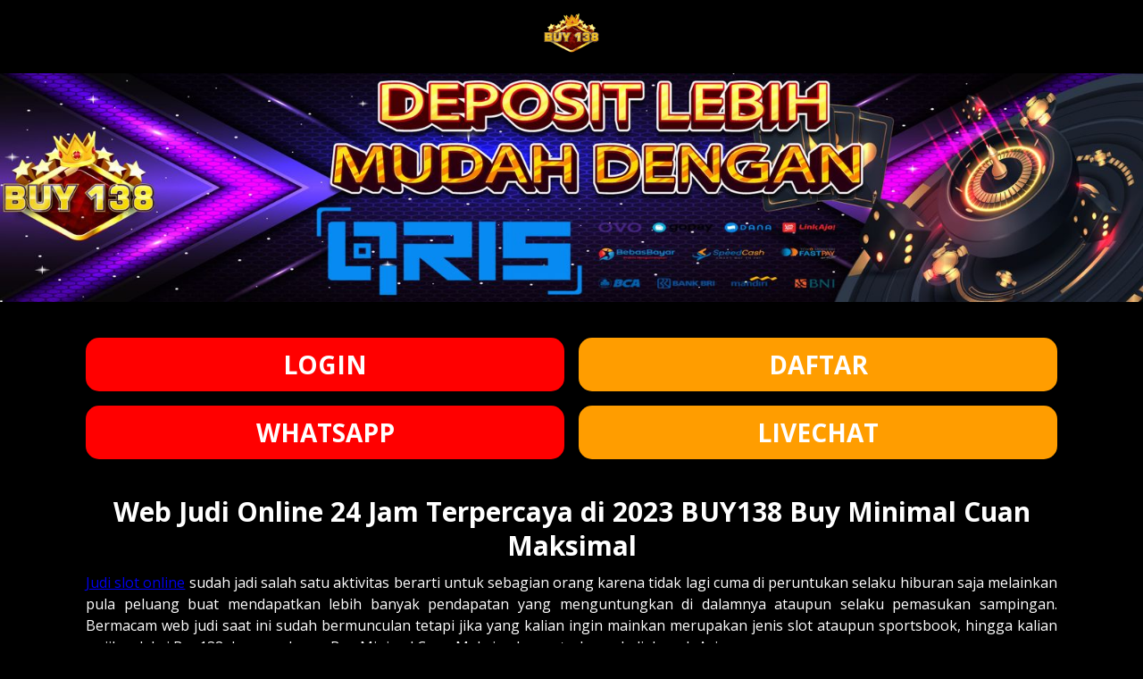

--- FILE ---
content_type: text/html
request_url: https://buy138.webflow.io/
body_size: 7723
content:
<!DOCTYPE html><!-- This site was created in Webflow. https://www.webflow.com --><!-- Last Published: Mon May 08 2023 02:16:43 GMT+0000 (Coordinated Universal Time) --><html data-wf-domain="buy138.webflow.io" data-wf-page="63c4b98f3b2b766a2ab8664e" data-wf-site="63c4b98f3b2b76cfabb8664d"><head><meta charset="utf-8"/><title>Buy138 - Web Judi Slot Online Buy Minimal Cuan Maksimal</title><meta content="Mainkan Buy138slot online terbaik Buy Minimal Cuan Maksimal dengan jackpot terbanyak di Indonesia Buy 138 web judi bola sbobet88 bola88 terbanyak di Asia dengan lisensi formal Buy138" name="description"/><meta content="Buy138 - Web Judi Slot Online Buy Minimal Cuan Maksimal" property="og:title"/><meta content="Mainkan Buy138slot online terbaik Buy Minimal Cuan Maksimal dengan jackpot terbanyak di Indonesia Buy 138 web judi bola sbobet88 bola88 terbanyak di Asia dengan lisensi formal Buy138" property="og:description"/><meta content="https://uploads-ssl.webflow.com/63c4b98f3b2b76cfabb8664d/63c4baf30c0a8e2be3e1ef5a_BANNER-QRIS-p-1600.jpg" property="og:image"/><meta content="Buy138 - Web Judi Slot Online Buy Minimal Cuan Maksimal" property="twitter:title"/><meta content="Mainkan Buy138slot online terbaik Buy Minimal Cuan Maksimal dengan jackpot terbanyak di Indonesia Buy 138 web judi bola sbobet88 bola88 terbanyak di Asia dengan lisensi formal Buy138" property="twitter:description"/><meta content="https://uploads-ssl.webflow.com/63c4b98f3b2b76cfabb8664d/63c4baf30c0a8e2be3e1ef5a_BANNER-QRIS-p-1600.jpg" property="twitter:image"/><meta property="og:type" content="website"/><meta content="summary_large_image" name="twitter:card"/><meta content="width=device-width, initial-scale=1" name="viewport"/><meta content="w6Ia1HWZMijtvgq2i2ocA3WYHMl7Ow81NFnyW75aEos" name="google-site-verification"/><meta content="Webflow" name="generator"/><link href="https://uploads-ssl.webflow.com/63c4b98f3b2b76cfabb8664d/css/buy138.webflow.4f187b17a.css" rel="stylesheet" type="text/css"/><link href="https://fonts.googleapis.com" rel="preconnect"/><link href="https://fonts.gstatic.com" rel="preconnect" crossorigin="anonymous"/><script src="https://ajax.googleapis.com/ajax/libs/webfont/1.6.26/webfont.js" type="text/javascript"></script><script type="text/javascript">WebFont.load({  google: {    families: ["Open Sans:300,300italic,400,400italic,600,600italic,700,700italic,800,800italic"]  }});</script><!--[if lt IE 9]><script src="https://cdnjs.cloudflare.com/ajax/libs/html5shiv/3.7.3/html5shiv.min.js" type="text/javascript"></script><![endif]--><script type="text/javascript">!function(o,c){var n=c.documentElement,t=" w-mod-";n.className+=t+"js",("ontouchstart"in o||o.DocumentTouch&&c instanceof DocumentTouch)&&(n.className+=t+"touch")}(window,document);</script><link href="https://uploads-ssl.webflow.com/img/favicon.ico" rel="shortcut icon" type="image/x-icon"/><link href="https://uploads-ssl.webflow.com/img/webclip.png" rel="apple-touch-icon"/></head><body class="body"><div data-animation="default" data-collapse="all" data-duration="400" data-easing="ease" data-easing2="ease" role="banner" class="navbar-logo-center-container shadow-three w-nav"><img src="https://uploads-ssl.webflow.com/63c4b98f3b2b76cfabb8664d/63c4ba77a18db72c0913b47a_logo.gif" loading="lazy" alt="buy138" width="72" class="image-2"/></div><img src="https://uploads-ssl.webflow.com/63c4b98f3b2b76cfabb8664d/63c4baf30c0a8e2be3e1ef5a_BANNER-QRIS.jpg" loading="lazy" sizes="(max-width: 2200px) 100vw, 2200px" srcset="https://uploads-ssl.webflow.com/63c4b98f3b2b76cfabb8664d/63c4baf30c0a8e2be3e1ef5a_BANNER-QRIS-p-500.jpg 500w, https://uploads-ssl.webflow.com/63c4b98f3b2b76cfabb8664d/63c4baf30c0a8e2be3e1ef5a_BANNER-QRIS-p-800.jpg 800w, https://uploads-ssl.webflow.com/63c4b98f3b2b76cfabb8664d/63c4baf30c0a8e2be3e1ef5a_BANNER-QRIS-p-1080.jpg 1080w, https://uploads-ssl.webflow.com/63c4b98f3b2b76cfabb8664d/63c4baf30c0a8e2be3e1ef5a_BANNER-QRIS-p-1600.jpg 1600w, https://uploads-ssl.webflow.com/63c4b98f3b2b76cfabb8664d/63c4baf30c0a8e2be3e1ef5a_BANNER-QRIS-p-2000.jpg 2000w, https://uploads-ssl.webflow.com/63c4b98f3b2b76cfabb8664d/63c4baf30c0a8e2be3e1ef5a_BANNER-QRIS.jpg 2200w" alt="banner buy138" class="body"/><div class="w-layout-grid buttons"><a id="w-node-_3d3d2732-5dd4-ba8b-0ffb-7a95050659ea-2ab8664e" href="https://tinyurl.com/buy138login2" target="_blank" class="button-4 w-button">LOGIN</a><a id="w-node-eb12783e-90c7-d0ea-dc47-858a3cd8b100-2ab8664e" href="https://tinyurl.com/buy138login2" target="_blank" class="button-5 w-button">DAFTAR</a><a id="w-node-_262d5486-5253-af02-6bba-bc48c9317cd3-2ab8664e" href="https://wa.me/639602904352" target="_blank" class="button-6 w-button">WHATSAPP</a><a id="w-node-_78b35f69-cee6-3cc0-b3aa-d8f97a61df1f-2ab8664e" href="https://wa.me/639602904352" target="_blank" class="button-7 w-button">LIVECHAT</a></div><h1 class="heading-2">Web Judi Online 24 Jam Terpercaya di 2023 BUY138 Buy Minimal Cuan Maksimal</h1><p class="paragraph"><a href="https://buys138.com/">Judi slot online</a> sudah jadi salah satu aktivitas berarti untuk sebagian orang karena tidak lagi cuma di peruntukan selaku hiburan saja melainkan pula peluang buat mendapatkan lebih banyak pendapatan yang menguntungkan di dalamnya ataupun selaku pemasukan sampingan. Bermacam web judi saat ini sudah bermunculan tetapi jika yang kalian ingin mainkan merupakan jenis slot ataupun sportsbook, hingga kalian wajib seleksi Buy138 dengan slogan Buy Minimal Cuan Maksimal yang terbanyak di daerah Asia.</p><div class="div-block-2"><a href="https://tinyurl.com/buy138login2" target="_blank" class="link-block-2 w-inline-block"><img src="https://uploads-ssl.webflow.com/63c4b98f3b2b76cfabb8664d/63c4d0d48cd075a05c1e1083_daftar.gif" loading="lazy" width="300" alt="buy138"/></a></div><h2 class="heading-3">BUY138 Buy Minimal Cuan Maksimal Slot Online Terbaik serta Judi Bola Bermutu Odds Terbesar</h2><p class="paragraph">Bermain 777 slot online di dalam <a href="https://buys138.com/">BUY138</a> merupakan opsi yang sangat pas buat bettor karena ini ialah salah satu agen terbaik serta terbanyak tidak cuma di Indonesia saja melainkan di daerah Asia pula. Ratusan mesin slots termasuk dengan game judi lain ada dengan baik di dalam satu web yang dapat diakses pula dengan memakai satu akun judi saja. Tidak butuh lebih prosedur yang rumit serta ribet buat bermain sebab pendatang baru pula dapat memainkannya serta bergabung di situ.<a href="https://buys138.cc">BUY138</a> ialah agen judi terlengkap yang bukan cuma bisa di akses dengan memakai desktop saja tetapi di sajikan aplikasi judi slot yang dapat di mainkan dengan memakai sistem mobile sehingga segala produk taruhan slot ataupun pula taruhan bola sportsbook terbaik dapat di mainkan dimanapun serta kapanpun dengan gampang serta instan. Tidak terdapat batas ataupun limit sehingga seluruh bettor terus menjadi dapat menikmati game judi lebih optimal buat keuntungan.Mainkan seluruh game bola online judi dengan baik serta nikmati seluruh berbagai fitur serta sarana yang di bagikan buat bettor sehingga dapat membenarkan jika keuntungan itu telah tentu jatuh ke tangan yang pas. Lekas gabung dengan <a href="https://buys138.cc">BUY138</a> serta miliki akun yang siap buat dimainkan cocok dengan apa yang kalian gemari serta miliki bermacam- macam hadiah, promotion bonus, reward ataupun pula keuntungan lain sepanjang jadi member di dalam BUY138 ini serta kenyamanan yang sangat maksimal.Tidak hanya itu ada program referral untuk kalian yang mau mencari pemasukan bonus dari web ini dengan mengajak sahabat, rekan, serta keluargamu buat bermain disini. Lumayan daftarkan mereka dengan link referral yang kalian miliki, sehingga kala mereka bermain kalian dapat memperoleh komisi hingga dengan 0, 18% dari jumlah taruhannya. Sanggat menggiurkan bukan?</p><h2 class="heading-3">Keunggulan Judi Bola</h2><p class="paragraph">Bermain bola88 ataupun game judi yang lain dapat seluruh bettor jalani dengan sangat gampang di dalam <a href="https://buys138.co">BUY138</a>. Karena mereka sediakan sarana yang sesuai buat digunakan oleh bettor pada game mereka. Selaku salah satu bookmaker andalan di Indonesia serta pula Asia, agen yang satu ini senantiasa sediakan yang terbaik untuk bettor yang suka bermain sports spesialnya judi bola sehingga sanggup membuat bettor betah buat memasang taruhan di dalamnya serta inilah keunggulan yang yang lain. Odds yang di miliki oleh BUY138 ini begitu besar serta bersaing dengan agen yang yang lain sehingga kala bettor memainkan <a href="https://buys138.cc">judi bola</a> ini. Mereka tidak hendak sempat merasakan kekecewaan dengan hasil yang mereka terima. Seluruh hasil di dalamnya begitu menguntungkan untuk bettor sehingga taruhan yang minimum sekalipun hendak kembali dengan nominal yang besar. Karena odds yang di bagikan di tiap laga bukan odds yang main- main.BUY138 ialah agen yang terbanyak di dalam bidang judi bola 888 sehingga mereka senantiasa melindungi web mereka dengan baik. Dari bermacam berbagai hambatan seperti mafia bola sehingga mereka senantiasa melaksanakan filter terbaik. Terhadap laga yang di sajikan serta jika terdapat yang di curigai sudah mempunyai campur tangan mafia di dalamnya. Hingga agen hendak membatalkan taruhan tersebut serta tidak hendak menyelenggarakan laga itu buat bettornya.BUY138 cuma sediakan pertandingan <a href="https://buys138.co">judi bola resmi</a> di mana web mereka sudah mempunyai lisensi terbaik dari seluruh provider. Yang mereka pakai sehingga tidak hendak membagikan pertandingan ataupun taruhan yang sudah di manipulasi. Ataupun yang terdapat kecurangan tertentu buat membuat bettor tidak bisa mendapatkan keuntungan sama sekali. Di mari seluruh bettor boleh dengan leluasa bermain tanpa butuh takut keamanan dari taruhan yang di jalani.Game judi online 24 jam yang satu ini mempunyai banyak bonus ataupun potongan harga kala bertaruh sehingga bettor dapat memainkannya lebih banyak lagi serta bonus yang mereka tawarkan kepada bettor tidak mempunyai ketentuan serta syarat yang susah sehingga siapapun dapat memperoleh untung kala memainkan judi taruhan bola ini. Semenjak dini bettor bergabung hingga mereka jadi member reguler, bonus yang melimpah siap diperoleh kala kalian melakukan register pada BUY138.<a href="https://www.buys138.online">BUY138</a> ialah <a href="https://www.buys138.online">web judi terbaik</a>, terpercaya serta terbanyak di mana mereka memakai Sbobet88 selaku salah satu penyedia ataupun provider game sportsbook terbaik spesialnya judi taruhan bola yang dapat bettor mainkan kapanpun mereka ingin. Sbobet ialah bookmaker yang telah melayani bettor semenjak belasan tahun serta sudah mempunyai banyak penghargaan di bidang sportsbook sehingga jadi salah satu yang terbaik di Asia.</p><h2 class="heading-3">Kenapa Wajib Main Judi Slot Online di BUY138 Buy Minimal Cuan Maksimal?</h2><p class="paragraph">Tidak hanya taruhan bola ataupun sportsbook yang jadi game menguntungkan untuk bettor. Warnanya <a href="https://buy138official.weebly.com/">BUY138</a> pula fokus membagikan keuntungan untuk game judi yang yang lain semacam judi slot. Apalagi bisa di katakan jika <a href="https://buy138official.weebly.com/">game slot</a> ini ialah Highlight dari web tersebut. Karena ini memanglah ialah game yang memiliki reputasi sangat baik di mata bettor serta terkenal karena lumayan banyak bettor. Yang senantiasa berupaya buat memainkan judi ini serta keunggulan web ini buat game slot sendiri. Game judi slot online yang ada di dalam BUY138ini jumlahnya ratusan lebih tetapi ini bukan ialah jumlah senantiasa ataupun fix karena dalam kurun sebagian waktu, jumlah mesin slot senantiasa hadapi pertambahan sehingga sanggup membagikan bettor hiburan yang lebih menarik lagi di bandingkan dengan yang yang lain. Bettor tidak hendak sempat bosan sama sekali memainkan ratusan judul serta tema menarik apalagi seru yang ada di dalam mesin ini.<a href="https://buy138.webflow.io/" target="_blank">Buy138Slot</a> di tahu sediakan judi slot online jackpot terbanyak yang dibagi jadi 2 jenis ialah jackpot non progresif ataupun progresif. Jackpot progresif ialah jackpot dengan nilai yang senantiasa hadapi kenaikan angka dalam tiap detik cocok dengan taruhan yang masuk ke dalam mesinnya sedangkan non progresif ialah jackpot senantiasa tetapi walaupun nilainya tidak meningkat, nominalnya merupakan yang terbanyak dari yang lain.BUY138 ialah web judi slot yang bukan cuma hendak sediakan <a href="https://buy138.wix.com/home/">game slot</a> dengan judul ataupun tema yang berbeda saja melainkan mereka pula hendak sediakan jenis yang berbeda pula sehingga bettor dapat membiasakan sendiri mana yang ingin mereka seleksi apakah itu 3- reel slot, 5- reel slot, multiplier slot, progressive ataupun non progressive slot, 3D slot, fish hunter dan sebagainya yang pasti saja tiap mesin tentu mempunyai keunikan yang berbeda.Web judi slot online yang tiap mesinnya di buat dengan baik oleh provider- provider kelas dunia. Yang bekerja sama dengan mereka semacam Pragmatic Play, Spadegaming, Playtech serta sebagainya. Yang memiliki taruhan ataupun bet sangat murah di tiap mesin sehingga mempermudah siapapun buat kesekian kali memainkan mesin slot ini. Pasti saja taruhan maksimumnya juga tidak sangat besar sehingga bettor dapat mendapatkan peluang buat bisa jackpot.<a href="https://buy138.webflow.io/">Buy138Slot</a> merupakan web judi <a href="https://buy138.onepage.website/">slot online terpercaya</a> 2023 yang di tahu memiliki Winrate paling tinggi ataupun rating kemenangan yang sangat besar. Di bandingkan dengan agen yang yang lain apalagi di atas 97% sehingga siapapun yang memainkan slot ini telah tentu dapat menang. Walaupun waktunya dapat jadi terdapat yang kilat tetapi terdapat pula yang perlu waktu lama. Tetapi, tidak menampik kenyataan kalau seluruh bettor dapat menang serta seluruh slot membagikan keuntungan.</p><h2 class="heading-3">Keunggulan Web Judi Bola Terbesar</h2><p class="paragraph"><a href="https://buy138.webflow.io/" target="_blank">Buy 138</a> memanglah layak buat di sebut selaku <a href="https://buy138.webflow.io/" target="_blank">web judi bola</a> terbanyak ataupun pula selaku penyedia game slot terbaik. Yang menguntungkan sehingga tidak salah sama sekali jika agen yang satu ini senantiasa diketahui selaku destinasi permainan judi duit asli. Yang terbanyak buat bettor apalagi terlengkap. Jangan hingga kecewa dengan apa yang di sajikan di dalamnya sebab casino darat yang asli sama sekali. Masih belum dapat bersaing dengan segala sarana yang kalian dapat miliki di dalam agen judi ini serta berikut ialah keunggulan <a href="https://buy138.webflow.io/" target="_blank">Buy 138</a>. Walaupun <a href="https://buy138.webflow.io/" target="_blank">BUY138</a> diucap selaku web judi bola terbanyak di asia, mereka pula mempunyai game judi yang lain( others) pasti saja bukan cuma ratusan mesin slot saja melainkan pula ada game judi lottery yang isinya togel, dingdong, serta sebagainya, poker P2P, tembak ikan, virtual permainan, live casino, sabung ayam dan sebagainya yang seluruh jenis populer ini bisa dimainkan langsung di satu web ini saja.Deposit pulsa dapat di jalani di dalam agen BUY138 selaku web judi bola terbanyak di Indonesia. Tanpa terdapatnya potongan sama sekali serta menerima provider Telkomsel serta XL sehingga nominal yang kalian setorkan itu. Tidak hanya sistem pulsa, kalian pula dapat memakai dompet di gital yang lebih instan semacam Dana, OVO, Gopay serta Link Aja yang dapat di jalani kapanpun tanpa offline.Lumayan 10rb saja buat melaksanakan deposit di dalam web judi online 24 jam terpercaya 2023 yang satu ini. Tidak di butuhkan modal yang sangat besar buat sukses menang di dalamnya. Modal kecil itu telah dapat kalian pakai buat bermain slot, taruhan bola ataupun judi lain yang kalian gemari tanpa kesusahan. Kalian telah tentu hendak lebih menyukainya. Tidak terdapat lagi kata mahal kala bermain ataupun taruhan yang membebani bettor.BUY138 merupakan web judi populer di Indonesia yang sudah mengantongi lisensi formal dari PAGCOR ataupun Philippine Amusement and Gaming Corporation dari Filipina sehingga seluruh sistem yang mereka operasikan itu sah serta tidak terdapat sedikitpun manipulasi ataupun hambatan yang hendak bettor miliki di dalamnya. Buat seperti itu, seluruh orang dapat dengan optimal memainkan judi dengan nyaman karena web mereka formal buat tersebar meluas.Ada pula sistem afiliasi yang dapat bettor jalani di dalam web <a href="https://buy138.webflow.io/" target="_blank">slot online</a> terbaik 2023 BUY138 ini. Di mana jika menjajaki sistem afiliasi, hingga kalian hendak seakan jadi agen yang bekerja langsung dengan mereka buat merekrut bettor. Baru yang bergabung dengan web ini serta jika kalian sukses melaksanakannya, hingga kalian hendak mendapatkan komisi menguntungkan tiap bulan. Sehingga keuntungan tidak cuma tiba dari bermain judi saja.</p><h2 class="heading-3">Saran Slot Gacor Sangat Hot di Dalam Web BUY138 Buy Minimal Cuan Maksimal</h2><p class="paragraph">Bermacam- macam game judi kartu poker dapat dimainkan serta jika berdialog tentang slot, maka mesin slot gacor di dalam BUY138 siap buat membagikan segala keuntungannya buat kalian seluruh yang gabung ke dalam agen yang satu ini. Bila bimbang memilah mana slot yang ingin di mainkan lebih dahulu, hingga cobalah buat memainkan slot yang timbul dalam taman. Hot sehingga kalian dapat menjadikan mesin itu selaku opsi buat bermain. Daripada pusing menciptakan mesin tersebut serta inilah saran mesin slot sangat terkenal.Sweet Bonanza dari slot Pragmatic PlaySweet Bonanza Xmas dari Pragmatic PlayImmortals dari Joker123 ataupun Joker GamingPharaoh’ s Tomb dari Joker123 ataupun Joker GamingCandy Menara dari HabaneroMystic Fortune Deluxe dari HabaneroWild Wild Cash Out dari SkywindWicked Dice dari SkywindGold Rush Cowboys dari SpadegamingMonkey Thunderbolt dari SpadegamingMonkey and Rat dari PlaytechSahara Riches Cash Collect dari PlaytechGems Infinity Reels dari YGGDRASILHunters Moon dari YGGDRASILSword of Warriord dari Toptrend GamingSamurai Blade dari Toptrend GamingLuar biasa Sunny Fruits Hold and Win dari PlaysonSolar King dari PlaysonItu ialah sebagian permainan slot online terkenal di dalam web judi BUY138. Tetapi jika kalian memiliki opsi sendiri, pasti saja kalian dapat langsung masuk ke dalam provider tiap- tiap. Serta setelah itu memilah judul yang kalian suka bermacam- macam tema di tampilkan dengan baik di dalam game. Slot ini mulai dari tema semacam Marvel superhero, film Hollywood, permainan online seru, tema dongeng, tema oriental sampai yang mengangkut cerita horor ataupun fantasi serta masih banyak lagi.</p><h2 class="heading-3">Slot Formal di BUY138 Leluasa Kecurangan serta Manipulasi</h2><p class="paragraph">Seluruh slot yang di sajikan di dalam web ini merupakan slot formal yang betul- betul nyaman sebab seluruhnya mempunyai lisensi. Sama sekali tidak terdapat yang namanya kecurangan ataupun manipulasi yang terjalin didalam mesin ini sehingga dapat terus menjadi puas dalam memainkannya. Tanpa butuh takut jika duit yang kalian pertaruhkan itu lenyap. Apalagi walaupun kalian hadapi kekalahan, seluruh itu adil serta bukan sebab ada kecurangan di dalamnya serta ini seluruh pula di sebabkan sebab.Ada RNG di seluruh mesin slot yang terdapat di segala provider tidak terkecuali sehingga jangan berpikir jika bettor dapat mencatat pattern ataupun pola. Keluaran simbol buat membenarkan kapan waktunya simbol yang sama hendak timbul di dalam mesin tersebut. Ini ialah sistem Random Number Generator yang hendak mengendalikan kemunculan simbol dalam mesin slot. Seluruhnya acak serta tidak terdapat sedikitpun yang polanya dapat di baca bettor.Seluruh mesin slot yang hendak di pasarkan kepada bettor seluruhnya sudah di uji coba lebih dahulu serta pula di uji dengan baik. Sehingga tidak hendak sempat terdapat manipulasi ataupun kecurangan apapun yang terdapat di dalamnya. Mesin- mesin slot baru sama sekali tidak sempat langsung di keluarkan serta di luncurkan bila tidak lulus uji lebih dahulu. Jika telah menggapai standar yang terdapat, hingga bettor dapat lekas memainkannya buat bisa untung.Seluruh mesin slot memiliki sistem refresh di mana sistem ini telah tentu hendak menghindari munculnya kecurangan serta seakan sistem refresh. Merupakan sistem reset yang mengembalikan slot kepada keadaan semula sehingga tidak terdapat yang dapat memandang simbol semacam apa ataupun tidak. Terdapat yang hendak memilah mesin spesial ataupun mesin tertentu cuma sebab berpikir mesin itu hendak bagikan keuntungan karena perihal itu tidak hendak terjalin di dalam agen tersebut.Mainkan slot terpercaya di dalam Buy 138 serta pula taruhan bola lengkap bermacam bursa taruhan yang menguntungkan. Di tambah pula dengan deposit sangat murah yang sempat terdapat plus tidak terdapat potongan dalam melaksanakan deposit kala gunakan sistem pulsa. Seluruh bahagia serta dapat menang.</p><p class="paragraph-2">BUY138 © Copyright 2023. All Right Reserved.</p><script src="https://d3e54v103j8qbb.cloudfront.net/js/jquery-3.5.1.min.dc5e7f18c8.js?site=63c4b98f3b2b76cfabb8664d" type="text/javascript" integrity="sha256-9/aliU8dGd2tb6OSsuzixeV4y/faTqgFtohetphbbj0=" crossorigin="anonymous"></script><script src="https://uploads-ssl.webflow.com/63c4b98f3b2b76cfabb8664d/js/webflow.4f5735fda.js" type="text/javascript"></script><!--[if lte IE 9]><script src="//cdnjs.cloudflare.com/ajax/libs/placeholders/3.0.2/placeholders.min.js"></script><![endif]--></body></html>

--- FILE ---
content_type: text/javascript
request_url: https://uploads-ssl.webflow.com/63c4b98f3b2b76cfabb8664d/js/webflow.4f5735fda.js
body_size: 15899
content:

/*!
 * Webflow: Front-end site library
 * @license MIT
 * Inline scripts may access the api using an async handler:
 *   var Webflow = Webflow || [];
 *   Webflow.push(readyFunction);
 */

(()=>{var de=(t,c)=>()=>(c||t((c={exports:{}}).exports,c),c.exports);var Ue=de(()=>{window.tram=function(t){function c(e,r){var i=new ie.Bare;return i.init(e,r)}function l(e){return e.replace(/[A-Z]/g,function(r){return"-"+r.toLowerCase()})}function L(e){var r=parseInt(e.slice(1),16),i=r>>16&255,o=r>>8&255,u=255&r;return[i,o,u]}function z(e,r,i){return"#"+(1<<24|e<<16|r<<8|i).toString(16).slice(1)}function y(){}function I(e,r){B("Type warning: Expected: ["+e+"] Got: ["+typeof r+"] "+r)}function A(e,r,i){B("Units do not match ["+e+"]: "+r+", "+i)}function M(e,r,i){if(r!==void 0&&(i=r),e===void 0)return i;var o=i;return Fe.test(e)||!Se.test(e)?o=parseInt(e,10):Se.test(e)&&(o=1e3*parseFloat(e)),0>o&&(o=0),o===o?o:i}function B(e){Q.debug&&window&&window.console.warn(e)}function Z(e){for(var r=-1,i=e?e.length:0,o=[];++r<i;){var u=e[r];u&&o.push(u)}return o}var H=function(e,r,i){function o(R){return typeof R=="object"}function u(R){return typeof R=="function"}function s(){}function x(R,j){function d(){var ae=new P;return u(ae.init)&&ae.init.apply(ae,arguments),ae}function P(){}j===i&&(j=R,R=Object),d.Bare=P;var D,ne=s[e]=R[e],be=P[e]=d[e]=new s;return be.constructor=d,d.mixin=function(ae){return P[e]=d[e]=x(d,ae)[e],d},d.open=function(ae){if(D={},u(ae)?D=ae.call(d,be,ne,d,R):o(ae)&&(D=ae),o(D))for(var De in D)r.call(D,De)&&(be[De]=D[De]);return u(be.init)||(be.init=R),d},d.open(j)}return x}("prototype",{}.hasOwnProperty),X={ease:["ease",function(e,r,i,o){var u=(e/=o)*e,s=u*e;return r+i*(-2.75*s*u+11*u*u+-15.5*s+8*u+.25*e)}],"ease-in":["ease-in",function(e,r,i,o){var u=(e/=o)*e,s=u*e;return r+i*(-1*s*u+3*u*u+-3*s+2*u)}],"ease-out":["ease-out",function(e,r,i,o){var u=(e/=o)*e,s=u*e;return r+i*(.3*s*u+-1.6*u*u+2.2*s+-1.8*u+1.9*e)}],"ease-in-out":["ease-in-out",function(e,r,i,o){var u=(e/=o)*e,s=u*e;return r+i*(2*s*u+-5*u*u+2*s+2*u)}],linear:["linear",function(e,r,i,o){return i*e/o+r}],"ease-in-quad":["cubic-bezier(0.550, 0.085, 0.680, 0.530)",function(e,r,i,o){return i*(e/=o)*e+r}],"ease-out-quad":["cubic-bezier(0.250, 0.460, 0.450, 0.940)",function(e,r,i,o){return-i*(e/=o)*(e-2)+r}],"ease-in-out-quad":["cubic-bezier(0.455, 0.030, 0.515, 0.955)",function(e,r,i,o){return(e/=o/2)<1?i/2*e*e+r:-i/2*(--e*(e-2)-1)+r}],"ease-in-cubic":["cubic-bezier(0.550, 0.055, 0.675, 0.190)",function(e,r,i,o){return i*(e/=o)*e*e+r}],"ease-out-cubic":["cubic-bezier(0.215, 0.610, 0.355, 1)",function(e,r,i,o){return i*((e=e/o-1)*e*e+1)+r}],"ease-in-out-cubic":["cubic-bezier(0.645, 0.045, 0.355, 1)",function(e,r,i,o){return(e/=o/2)<1?i/2*e*e*e+r:i/2*((e-=2)*e*e+2)+r}],"ease-in-quart":["cubic-bezier(0.895, 0.030, 0.685, 0.220)",function(e,r,i,o){return i*(e/=o)*e*e*e+r}],"ease-out-quart":["cubic-bezier(0.165, 0.840, 0.440, 1)",function(e,r,i,o){return-i*((e=e/o-1)*e*e*e-1)+r}],"ease-in-out-quart":["cubic-bezier(0.770, 0, 0.175, 1)",function(e,r,i,o){return(e/=o/2)<1?i/2*e*e*e*e+r:-i/2*((e-=2)*e*e*e-2)+r}],"ease-in-quint":["cubic-bezier(0.755, 0.050, 0.855, 0.060)",function(e,r,i,o){return i*(e/=o)*e*e*e*e+r}],"ease-out-quint":["cubic-bezier(0.230, 1, 0.320, 1)",function(e,r,i,o){return i*((e=e/o-1)*e*e*e*e+1)+r}],"ease-in-out-quint":["cubic-bezier(0.860, 0, 0.070, 1)",function(e,r,i,o){return(e/=o/2)<1?i/2*e*e*e*e*e+r:i/2*((e-=2)*e*e*e*e+2)+r}],"ease-in-sine":["cubic-bezier(0.470, 0, 0.745, 0.715)",function(e,r,i,o){return-i*Math.cos(e/o*(Math.PI/2))+i+r}],"ease-out-sine":["cubic-bezier(0.390, 0.575, 0.565, 1)",function(e,r,i,o){return i*Math.sin(e/o*(Math.PI/2))+r}],"ease-in-out-sine":["cubic-bezier(0.445, 0.050, 0.550, 0.950)",function(e,r,i,o){return-i/2*(Math.cos(Math.PI*e/o)-1)+r}],"ease-in-expo":["cubic-bezier(0.950, 0.050, 0.795, 0.035)",function(e,r,i,o){return e===0?r:i*Math.pow(2,10*(e/o-1))+r}],"ease-out-expo":["cubic-bezier(0.190, 1, 0.220, 1)",function(e,r,i,o){return e===o?r+i:i*(-Math.pow(2,-10*e/o)+1)+r}],"ease-in-out-expo":["cubic-bezier(1, 0, 0, 1)",function(e,r,i,o){return e===0?r:e===o?r+i:(e/=o/2)<1?i/2*Math.pow(2,10*(e-1))+r:i/2*(-Math.pow(2,-10*--e)+2)+r}],"ease-in-circ":["cubic-bezier(0.600, 0.040, 0.980, 0.335)",function(e,r,i,o){return-i*(Math.sqrt(1-(e/=o)*e)-1)+r}],"ease-out-circ":["cubic-bezier(0.075, 0.820, 0.165, 1)",function(e,r,i,o){return i*Math.sqrt(1-(e=e/o-1)*e)+r}],"ease-in-out-circ":["cubic-bezier(0.785, 0.135, 0.150, 0.860)",function(e,r,i,o){return(e/=o/2)<1?-i/2*(Math.sqrt(1-e*e)-1)+r:i/2*(Math.sqrt(1-(e-=2)*e)+1)+r}],"ease-in-back":["cubic-bezier(0.600, -0.280, 0.735, 0.045)",function(e,r,i,o,u){return u===void 0&&(u=1.70158),i*(e/=o)*e*((u+1)*e-u)+r}],"ease-out-back":["cubic-bezier(0.175, 0.885, 0.320, 1.275)",function(e,r,i,o,u){return u===void 0&&(u=1.70158),i*((e=e/o-1)*e*((u+1)*e+u)+1)+r}],"ease-in-out-back":["cubic-bezier(0.680, -0.550, 0.265, 1.550)",function(e,r,i,o,u){return u===void 0&&(u=1.70158),(e/=o/2)<1?i/2*e*e*(((u*=1.525)+1)*e-u)+r:i/2*((e-=2)*e*(((u*=1.525)+1)*e+u)+2)+r}]},O={"ease-in-back":"cubic-bezier(0.600, 0, 0.735, 0.045)","ease-out-back":"cubic-bezier(0.175, 0.885, 0.320, 1)","ease-in-out-back":"cubic-bezier(0.680, 0, 0.265, 1)"},K=document,U=window,N="bkwld-tram",W=/[\-\.0-9]/g,T=/[A-Z]/,v="number",k=/^(rgb|#)/,E=/(em|cm|mm|in|pt|pc|px)$/,F=/(em|cm|mm|in|pt|pc|px|%)$/,te=/(deg|rad|turn)$/,ue="unitless",he=/(all|none) 0s ease 0s/,Te=/^(width|height)$/,ve=" ",g=K.createElement("a"),a=["Webkit","Moz","O","ms"],f=["-webkit-","-moz-","-o-","-ms-"],w=function(e){if(e in g.style)return{dom:e,css:e};var r,i,o="",u=e.split("-");for(r=0;r<u.length;r++)o+=u[r].charAt(0).toUpperCase()+u[r].slice(1);for(r=0;r<a.length;r++)if(i=a[r]+o,i in g.style)return{dom:i,css:f[r]+e}},m=c.support={bind:Function.prototype.bind,transform:w("transform"),transition:w("transition"),backface:w("backface-visibility"),timing:w("transition-timing-function")};if(m.transition){var q=m.timing.dom;if(g.style[q]=X["ease-in-back"][0],!g.style[q])for(var C in O)X[C][0]=O[C]}var G=c.frame=function(){var e=U.requestAnimationFrame||U.webkitRequestAnimationFrame||U.mozRequestAnimationFrame||U.oRequestAnimationFrame||U.msRequestAnimationFrame;return e&&m.bind?e.bind(U):function(r){U.setTimeout(r,16)}}(),fe=c.now=function(){var e=U.performance,r=e&&(e.now||e.webkitNow||e.msNow||e.mozNow);return r&&m.bind?r.bind(e):Date.now||function(){return+new Date}}(),ye=H(function(e){function r(_,$){var ee=Z((""+_).split(ve)),V=ee[0];$=$||{};var ce=p[V];if(!ce)return B("Unsupported property: "+V);if(!$.weak||!this.props[V]){var me=ce[0],le=this.props[V];return le||(le=this.props[V]=new me.Bare),le.init(this.$el,ee,ce,$),le}}function i(_,$,ee){if(_){var V=typeof _;if($||(this.timer&&this.timer.destroy(),this.queue=[],this.active=!1),V=="number"&&$)return this.timer=new ke({duration:_,context:this,complete:s}),void(this.active=!0);if(V=="string"&&$){switch(_){case"hide":d.call(this);break;case"stop":x.call(this);break;case"redraw":P.call(this);break;default:r.call(this,_,ee&&ee[1])}return s.call(this)}if(V=="function")return void _.call(this,this);if(V=="object"){var ce=0;be.call(this,_,function(re,Ft){re.span>ce&&(ce=re.span),re.stop(),re.animate(Ft)},function(re){"wait"in re&&(ce=M(re.wait,0))}),ne.call(this),ce>0&&(this.timer=new ke({duration:ce,context:this}),this.active=!0,$&&(this.timer.complete=s));var me=this,le=!1,ze={};G(function(){be.call(me,_,function(re){re.active&&(le=!0,ze[re.name]=re.nextStyle)}),le&&me.$el.css(ze)})}}}function o(_){_=M(_,0),this.active?this.queue.push({options:_}):(this.timer=new ke({duration:_,context:this,complete:s}),this.active=!0)}function u(_){return this.active?(this.queue.push({options:_,args:arguments}),void(this.timer.complete=s)):B("No active transition timer. Use start() or wait() before then().")}function s(){if(this.timer&&this.timer.destroy(),this.active=!1,this.queue.length){var _=this.queue.shift();i.call(this,_.options,!0,_.args)}}function x(_){this.timer&&this.timer.destroy(),this.queue=[],this.active=!1;var $;typeof _=="string"?($={},$[_]=1):$=typeof _=="object"&&_!=null?_:this.props,be.call(this,$,ae),ne.call(this)}function R(_){x.call(this,_),be.call(this,_,De,Mt)}function j(_){typeof _!="string"&&(_="block"),this.el.style.display=_}function d(){x.call(this),this.el.style.display="none"}function P(){this.el.offsetHeight}function D(){x.call(this),t.removeData(this.el,N),this.$el=this.el=null}function ne(){var _,$,ee=[];this.upstream&&ee.push(this.upstream);for(_ in this.props)$=this.props[_],$.active&&ee.push($.string);ee=ee.join(","),this.style!==ee&&(this.style=ee,this.el.style[m.transition.dom]=ee)}function be(_,$,ee){var V,ce,me,le,ze=$!==ae,re={};for(V in _)me=_[V],V in J?(re.transform||(re.transform={}),re.transform[V]=me):(T.test(V)&&(V=l(V)),V in p?re[V]=me:(le||(le={}),le[V]=me));for(V in re){if(me=re[V],ce=this.props[V],!ce){if(!ze)continue;ce=r.call(this,V)}$.call(this,ce,me)}ee&&le&&ee.call(this,le)}function ae(_){_.stop()}function De(_,$){_.set($)}function Mt(_){this.$el.css(_)}function pe(_,$){e[_]=function(){return this.children?Wt.call(this,$,arguments):(this.el&&$.apply(this,arguments),this)}}function Wt(_,$){var ee,V=this.children.length;for(ee=0;V>ee;ee++)_.apply(this.children[ee],$);return this}e.init=function(_){if(this.$el=t(_),this.el=this.$el[0],this.props={},this.queue=[],this.style="",this.active=!1,Q.keepInherited&&!Q.fallback){var $=h(this.el,"transition");$&&!he.test($)&&(this.upstream=$)}m.backface&&Q.hideBackface&&n(this.el,m.backface.css,"hidden")},pe("add",r),pe("start",i),pe("wait",o),pe("then",u),pe("next",s),pe("stop",x),pe("set",R),pe("show",j),pe("hide",d),pe("redraw",P),pe("destroy",D)}),ie=H(ye,function(e){function r(i,o){var u=t.data(i,N)||t.data(i,N,new ye.Bare);return u.el||u.init(i),o?u.start(o):u}e.init=function(i,o){var u=t(i);if(!u.length)return this;if(u.length===1)return r(u[0],o);var s=[];return u.each(function(x,R){s.push(r(R,o))}),this.children=s,this}}),S=H(function(e){function r(){var s=this.get();this.update("auto");var x=this.get();return this.update(s),x}function i(s,x,R){return x!==void 0&&(R=x),s in X?s:R}function o(s){var x=/rgba?\((\d+),\s*(\d+),\s*(\d+)/.exec(s);return(x?z(x[1],x[2],x[3]):s).replace(/#(\w)(\w)(\w)$/,"#$1$1$2$2$3$3")}var u={duration:500,ease:"ease",delay:0};e.init=function(s,x,R,j){this.$el=s,this.el=s[0];var d=x[0];R[2]&&(d=R[2]),b[d]&&(d=b[d]),this.name=d,this.type=R[1],this.duration=M(x[1],this.duration,u.duration),this.ease=i(x[2],this.ease,u.ease),this.delay=M(x[3],this.delay,u.delay),this.span=this.duration+this.delay,this.active=!1,this.nextStyle=null,this.auto=Te.test(this.name),this.unit=j.unit||this.unit||Q.defaultUnit,this.angle=j.angle||this.angle||Q.defaultAngle,Q.fallback||j.fallback?this.animate=this.fallback:(this.animate=this.transition,this.string=this.name+ve+this.duration+"ms"+(this.ease!="ease"?ve+X[this.ease][0]:"")+(this.delay?ve+this.delay+"ms":""))},e.set=function(s){s=this.convert(s,this.type),this.update(s),this.redraw()},e.transition=function(s){this.active=!0,s=this.convert(s,this.type),this.auto&&(this.el.style[this.name]=="auto"&&(this.update(this.get()),this.redraw()),s=="auto"&&(s=r.call(this))),this.nextStyle=s},e.fallback=function(s){var x=this.el.style[this.name]||this.convert(this.get(),this.type);s=this.convert(s,this.type),this.auto&&(x=="auto"&&(x=this.convert(this.get(),this.type)),s=="auto"&&(s=r.call(this))),this.tween=new Ce({from:x,to:s,duration:this.duration,delay:this.delay,ease:this.ease,update:this.update,context:this})},e.get=function(){return h(this.el,this.name)},e.update=function(s){n(this.el,this.name,s)},e.stop=function(){(this.active||this.nextStyle)&&(this.active=!1,this.nextStyle=null,n(this.el,this.name,this.get()));var s=this.tween;s&&s.context&&s.destroy()},e.convert=function(s,x){if(s=="auto"&&this.auto)return s;var R,j=typeof s=="number",d=typeof s=="string";switch(x){case v:if(j)return s;if(d&&s.replace(W,"")==="")return+s;R="number(unitless)";break;case k:if(d){if(s===""&&this.original)return this.original;if(x.test(s))return s.charAt(0)=="#"&&s.length==7?s:o(s)}R="hex or rgb string";break;case E:if(j)return s+this.unit;if(d&&x.test(s))return s;R="number(px) or string(unit)";break;case F:if(j)return s+this.unit;if(d&&x.test(s))return s;R="number(px) or string(unit or %)";break;case te:if(j)return s+this.angle;if(d&&x.test(s))return s;R="number(deg) or string(angle)";break;case ue:if(j||d&&F.test(s))return s;R="number(unitless) or string(unit or %)"}return I(R,s),s},e.redraw=function(){this.el.offsetHeight}}),oe=H(S,function(e,r){e.init=function(){r.init.apply(this,arguments),this.original||(this.original=this.convert(this.get(),k))}}),Ae=H(S,function(e,r){e.init=function(){r.init.apply(this,arguments),this.animate=this.fallback},e.get=function(){return this.$el[this.name]()},e.update=function(i){this.$el[this.name](i)}}),Ie=H(S,function(e,r){function i(o,u){var s,x,R,j,d;for(s in o)j=J[s],R=j[0],x=j[1]||s,d=this.convert(o[s],R),u.call(this,x,d,R)}e.init=function(){r.init.apply(this,arguments),this.current||(this.current={},J.perspective&&Q.perspective&&(this.current.perspective=Q.perspective,n(this.el,this.name,this.style(this.current)),this.redraw()))},e.set=function(o){i.call(this,o,function(u,s){this.current[u]=s}),n(this.el,this.name,this.style(this.current)),this.redraw()},e.transition=function(o){var u=this.values(o);this.tween=new We({current:this.current,values:u,duration:this.duration,delay:this.delay,ease:this.ease});var s,x={};for(s in this.current)x[s]=s in u?u[s]:this.current[s];this.active=!0,this.nextStyle=this.style(x)},e.fallback=function(o){var u=this.values(o);this.tween=new We({current:this.current,values:u,duration:this.duration,delay:this.delay,ease:this.ease,update:this.update,context:this})},e.update=function(){n(this.el,this.name,this.style(this.current))},e.style=function(o){var u,s="";for(u in o)s+=u+"("+o[u]+") ";return s},e.values=function(o){var u,s={};return i.call(this,o,function(x,R,j){s[x]=R,this.current[x]===void 0&&(u=0,~x.indexOf("scale")&&(u=1),this.current[x]=this.convert(u,j))}),s}}),Ce=H(function(e){function r(d){R.push(d)===1&&G(i)}function i(){var d,P,D,ne=R.length;if(ne)for(G(i),P=fe(),d=ne;d--;)D=R[d],D&&D.render(P)}function o(d){var P,D=t.inArray(d,R);D>=0&&(P=R.slice(D+1),R.length=D,P.length&&(R=R.concat(P)))}function u(d){return Math.round(d*j)/j}function s(d,P,D){return z(d[0]+D*(P[0]-d[0]),d[1]+D*(P[1]-d[1]),d[2]+D*(P[2]-d[2]))}var x={ease:X.ease[1],from:0,to:1};e.init=function(d){this.duration=d.duration||0,this.delay=d.delay||0;var P=d.ease||x.ease;X[P]&&(P=X[P][1]),typeof P!="function"&&(P=x.ease),this.ease=P,this.update=d.update||y,this.complete=d.complete||y,this.context=d.context||this,this.name=d.name;var D=d.from,ne=d.to;D===void 0&&(D=x.from),ne===void 0&&(ne=x.to),this.unit=d.unit||"",typeof D=="number"&&typeof ne=="number"?(this.begin=D,this.change=ne-D):this.format(ne,D),this.value=this.begin+this.unit,this.start=fe(),d.autoplay!==!1&&this.play()},e.play=function(){this.active||(this.start||(this.start=fe()),this.active=!0,r(this))},e.stop=function(){this.active&&(this.active=!1,o(this))},e.render=function(d){var P,D=d-this.start;if(this.delay){if(D<=this.delay)return;D-=this.delay}if(D<this.duration){var ne=this.ease(D,0,1,this.duration);return P=this.startRGB?s(this.startRGB,this.endRGB,ne):u(this.begin+ne*this.change),this.value=P+this.unit,void this.update.call(this.context,this.value)}P=this.endHex||this.begin+this.change,this.value=P+this.unit,this.update.call(this.context,this.value),this.complete.call(this.context),this.destroy()},e.format=function(d,P){if(P+="",d+="",d.charAt(0)=="#")return this.startRGB=L(P),this.endRGB=L(d),this.endHex=d,this.begin=0,void(this.change=1);if(!this.unit){var D=P.replace(W,""),ne=d.replace(W,"");D!==ne&&A("tween",P,d),this.unit=D}P=parseFloat(P),d=parseFloat(d),this.begin=this.value=P,this.change=d-P},e.destroy=function(){this.stop(),this.context=null,this.ease=this.update=this.complete=y};var R=[],j=1e3}),ke=H(Ce,function(e){e.init=function(r){this.duration=r.duration||0,this.complete=r.complete||y,this.context=r.context,this.play()},e.render=function(r){var i=r-this.start;i<this.duration||(this.complete.call(this.context),this.destroy())}}),We=H(Ce,function(e,r){e.init=function(i){this.context=i.context,this.update=i.update,this.tweens=[],this.current=i.current;var o,u;for(o in i.values)u=i.values[o],this.current[o]!==u&&this.tweens.push(new Ce({name:o,from:this.current[o],to:u,duration:i.duration,delay:i.delay,ease:i.ease,autoplay:!1}));this.play()},e.render=function(i){var o,u,s=this.tweens.length,x=!1;for(o=s;o--;)u=this.tweens[o],u.context&&(u.render(i),this.current[u.name]=u.value,x=!0);return x?void(this.update&&this.update.call(this.context)):this.destroy()},e.destroy=function(){if(r.destroy.call(this),this.tweens){var i,o=this.tweens.length;for(i=o;i--;)this.tweens[i].destroy();this.tweens=null,this.current=null}}}),Q=c.config={debug:!1,defaultUnit:"px",defaultAngle:"deg",keepInherited:!1,hideBackface:!1,perspective:"",fallback:!m.transition,agentTests:[]};c.fallback=function(e){if(!m.transition)return Q.fallback=!0;Q.agentTests.push("("+e+")");var r=new RegExp(Q.agentTests.join("|"),"i");Q.fallback=r.test(navigator.userAgent)},c.fallback("6.0.[2-5] Safari"),c.tween=function(e){return new Ce(e)},c.delay=function(e,r,i){return new ke({complete:r,duration:e,context:i})},t.fn.tram=function(e){return c.call(null,this,e)};var n=t.style,h=t.css,b={transform:m.transform&&m.transform.css},p={color:[oe,k],background:[oe,k,"background-color"],"outline-color":[oe,k],"border-color":[oe,k],"border-top-color":[oe,k],"border-right-color":[oe,k],"border-bottom-color":[oe,k],"border-left-color":[oe,k],"border-width":[S,E],"border-top-width":[S,E],"border-right-width":[S,E],"border-bottom-width":[S,E],"border-left-width":[S,E],"border-spacing":[S,E],"letter-spacing":[S,E],margin:[S,E],"margin-top":[S,E],"margin-right":[S,E],"margin-bottom":[S,E],"margin-left":[S,E],padding:[S,E],"padding-top":[S,E],"padding-right":[S,E],"padding-bottom":[S,E],"padding-left":[S,E],"outline-width":[S,E],opacity:[S,v],top:[S,F],right:[S,F],bottom:[S,F],left:[S,F],"font-size":[S,F],"text-indent":[S,F],"word-spacing":[S,F],width:[S,F],"min-width":[S,F],"max-width":[S,F],height:[S,F],"min-height":[S,F],"max-height":[S,F],"line-height":[S,ue],"scroll-top":[Ae,v,"scrollTop"],"scroll-left":[Ae,v,"scrollLeft"]},J={};m.transform&&(p.transform=[Ie],J={x:[F,"translateX"],y:[F,"translateY"],rotate:[te],rotateX:[te],rotateY:[te],scale:[v],scaleX:[v],scaleY:[v],skew:[te],skewX:[te],skewY:[te]}),m.transform&&m.backface&&(J.z=[F,"translateZ"],J.rotateZ=[te],J.scaleZ=[v],J.perspective=[E]);var Fe=/ms/,Se=/s|\./;return t.tram=c}(window.jQuery)});var tt=de((nn,et)=>{var Dt=window.$,zt=Ue()&&Dt.tram;et.exports=function(){var t={};t.VERSION="1.6.0-Webflow";var c={},l=Array.prototype,L=Object.prototype,z=Function.prototype,y=l.push,I=l.slice,A=l.concat,M=L.toString,B=L.hasOwnProperty,Z=l.forEach,H=l.map,X=l.reduce,O=l.reduceRight,K=l.filter,U=l.every,N=l.some,W=l.indexOf,T=l.lastIndexOf,v=Array.isArray,k=Object.keys,E=z.bind,F=t.each=t.forEach=function(a,f,w){if(a==null)return a;if(Z&&a.forEach===Z)a.forEach(f,w);else if(a.length===+a.length){for(var m=0,q=a.length;m<q;m++)if(f.call(w,a[m],m,a)===c)return}else for(var C=t.keys(a),m=0,q=C.length;m<q;m++)if(f.call(w,a[C[m]],C[m],a)===c)return;return a};t.map=t.collect=function(a,f,w){var m=[];return a==null?m:H&&a.map===H?a.map(f,w):(F(a,function(q,C,G){m.push(f.call(w,q,C,G))}),m)},t.find=t.detect=function(a,f,w){var m;return te(a,function(q,C,G){if(f.call(w,q,C,G))return m=q,!0}),m},t.filter=t.select=function(a,f,w){var m=[];return a==null?m:K&&a.filter===K?a.filter(f,w):(F(a,function(q,C,G){f.call(w,q,C,G)&&m.push(q)}),m)};var te=t.some=t.any=function(a,f,w){f||(f=t.identity);var m=!1;return a==null?m:N&&a.some===N?a.some(f,w):(F(a,function(q,C,G){if(m||(m=f.call(w,q,C,G)))return c}),!!m)};t.contains=t.include=function(a,f){return a==null?!1:W&&a.indexOf===W?a.indexOf(f)!=-1:te(a,function(w){return w===f})},t.delay=function(a,f){var w=I.call(arguments,2);return setTimeout(function(){return a.apply(null,w)},f)},t.defer=function(a){return t.delay.apply(t,[a,1].concat(I.call(arguments,1)))},t.throttle=function(a){var f,w,m;return function(){f||(f=!0,w=arguments,m=this,zt.frame(function(){f=!1,a.apply(m,w)}))}},t.debounce=function(a,f,w){var m,q,C,G,fe,ye=function(){var ie=t.now()-G;ie<f?m=setTimeout(ye,f-ie):(m=null,w||(fe=a.apply(C,q),C=q=null))};return function(){C=this,q=arguments,G=t.now();var ie=w&&!m;return m||(m=setTimeout(ye,f)),ie&&(fe=a.apply(C,q),C=q=null),fe}},t.defaults=function(a){if(!t.isObject(a))return a;for(var f=1,w=arguments.length;f<w;f++){var m=arguments[f];for(var q in m)a[q]===void 0&&(a[q]=m[q])}return a},t.keys=function(a){if(!t.isObject(a))return[];if(k)return k(a);var f=[];for(var w in a)t.has(a,w)&&f.push(w);return f},t.has=function(a,f){return B.call(a,f)},t.isObject=function(a){return a===Object(a)},t.now=Date.now||function(){return new Date().getTime()},t.templateSettings={evaluate:/<%([\s\S]+?)%>/g,interpolate:/<%=([\s\S]+?)%>/g,escape:/<%-([\s\S]+?)%>/g};var ue=/(.)^/,he={"'":"'","\\":"\\","\r":"r","\n":"n","\u2028":"u2028","\u2029":"u2029"},Te=/\\|'|\r|\n|\u2028|\u2029/g,ve=function(a){return"\\"+he[a]},g=/^\s*(\w|\$)+\s*$/;return t.template=function(a,f,w){!f&&w&&(f=w),f=t.defaults({},f,t.templateSettings);var m=RegExp([(f.escape||ue).source,(f.interpolate||ue).source,(f.evaluate||ue).source].join("|")+"|$","g"),q=0,C="__p+='";a.replace(m,function(ie,S,oe,Ae,Ie){return C+=a.slice(q,Ie).replace(Te,ve),q=Ie+ie.length,S?C+=`'+
((__t=(`+S+`))==null?'':_.escape(__t))+
'`:oe?C+=`'+
((__t=(`+oe+`))==null?'':__t)+
'`:Ae&&(C+=`';
`+Ae+`
__p+='`),ie}),C+=`';
`;var G=f.variable;if(G){if(!g.test(G))throw new Error("variable is not a bare identifier: "+G)}else C=`with(obj||{}){
`+C+`}
`,G="obj";C=`var __t,__p='',__j=Array.prototype.join,print=function(){__p+=__j.call(arguments,'');};
`+C+`return __p;
`;var fe;try{fe=new Function(f.variable||"obj","_",C)}catch(ie){throw ie.source=C,ie}var ye=function(ie){return fe.call(this,ie,t)};return ye.source="function("+G+`){
`+C+"}",ye},t}()});var _e=de((rn,ct)=>{var Y={},qe={},Pe=[],Ye=window.Webflow||[],Le=window.jQuery,we=Le(window),Nt=Le(document),Ee=Le.isFunction,ge=Y._=tt(),rt=Y.tram=Ue()&&Le.tram,He=!1,Ge=!1;rt.config.hideBackface=!1;rt.config.keepInherited=!0;Y.define=function(t,c,l){qe[t]&&ot(qe[t]);var L=qe[t]=c(Le,ge,l)||{};return it(L),L};Y.require=function(t){return qe[t]};function it(t){Y.env()&&(Ee(t.design)&&we.on("__wf_design",t.design),Ee(t.preview)&&we.on("__wf_preview",t.preview)),Ee(t.destroy)&&we.on("__wf_destroy",t.destroy),t.ready&&Ee(t.ready)&&Ht(t)}function Ht(t){if(He){t.ready();return}ge.contains(Pe,t.ready)||Pe.push(t.ready)}function ot(t){Ee(t.design)&&we.off("__wf_design",t.design),Ee(t.preview)&&we.off("__wf_preview",t.preview),Ee(t.destroy)&&we.off("__wf_destroy",t.destroy),t.ready&&Ee(t.ready)&&Bt(t)}function Bt(t){Pe=ge.filter(Pe,function(c){return c!==t.ready})}Y.push=function(t){if(He){Ee(t)&&t();return}Ye.push(t)};Y.env=function(t){var c=window.__wf_design,l=typeof c<"u";if(!t)return l;if(t==="design")return l&&c;if(t==="preview")return l&&!c;if(t==="slug")return l&&window.__wf_slug;if(t==="editor")return window.WebflowEditor;if(t==="test")return window.__wf_test;if(t==="frame")return window!==window.top};var Ne=navigator.userAgent.toLowerCase(),st=Y.env.touch="ontouchstart"in window||window.DocumentTouch&&document instanceof window.DocumentTouch,$t=Y.env.chrome=/chrome/.test(Ne)&&/Google/.test(navigator.vendor)&&parseInt(Ne.match(/chrome\/(\d+)\./)[1],10),Xt=Y.env.ios=/(ipod|iphone|ipad)/.test(Ne);Y.env.safari=/safari/.test(Ne)&&!$t&&!Xt;var Ve;st&&Nt.on("touchstart mousedown",function(t){Ve=t.target});Y.validClick=st?function(t){return t===Ve||Le.contains(t,Ve)}:function(){return!0};var ut="resize.webflow orientationchange.webflow load.webflow",Kt="scroll.webflow "+ut;Y.resize=Ze(we,ut);Y.scroll=Ze(we,Kt);Y.redraw=Ze();function Ze(t,c){var l=[],L={};return L.up=ge.throttle(function(z){ge.each(l,function(y){y(z)})}),t&&c&&t.on(c,L.up),L.on=function(z){typeof z=="function"&&(ge.contains(l,z)||l.push(z))},L.off=function(z){if(!arguments.length){l=[];return}l=ge.filter(l,function(y){return y!==z})},L}Y.location=function(t){window.location=t};Y.env()&&(Y.location=function(){});Y.ready=function(){He=!0,Ge?Ut():ge.each(Pe,nt),ge.each(Ye,nt),Y.resize.up()};function nt(t){Ee(t)&&t()}function Ut(){Ge=!1,ge.each(qe,it)}var Re;Y.load=function(t){Re.then(t)};function at(){Re&&(Re.reject(),we.off("load",Re.resolve)),Re=new Le.Deferred,we.on("load",Re.resolve)}Y.destroy=function(t){t=t||{},Ge=!0,we.triggerHandler("__wf_destroy"),t.domready!=null&&(He=t.domready),ge.each(qe,ot),Y.resize.off(),Y.scroll.off(),Y.redraw.off(),Pe=[],Ye=[],Re.state()==="pending"&&at()};Le(Y.ready);at();ct.exports=window.Webflow=Y});var dt=de((on,lt)=>{var ft=_e();ft.define("brand",lt.exports=function(t){var c={},l=document,L=t("html"),z=t("body"),y=".w-webflow-badge",I=window.location,A=/PhantomJS/i.test(navigator.userAgent),M="fullscreenchange webkitfullscreenchange mozfullscreenchange msfullscreenchange",B;c.ready=function(){var O=L.attr("data-wf-status"),K=L.attr("data-wf-domain")||"";/\.webflow\.io$/i.test(K)&&I.hostname!==K&&(O=!0),O&&!A&&(B=B||H(),X(),setTimeout(X,500),t(l).off(M,Z).on(M,Z))};function Z(){var O=l.fullScreen||l.mozFullScreen||l.webkitIsFullScreen||l.msFullscreenElement||!!l.webkitFullscreenElement;t(B).attr("style",O?"display: none !important;":"")}function H(){var O=t('<a class="w-webflow-badge"></a>').attr("href","https://webflow.com?utm_campaign=brandjs"),K=t("<img>").attr("src","https://d3e54v103j8qbb.cloudfront.net/img/webflow-badge-icon.f67cd735e3.svg").attr("alt","").css({marginRight:"8px",width:"16px"}),U=t("<img>").attr("src","https://d1otoma47x30pg.cloudfront.net/img/webflow-badge-text.6faa6a38cd.svg").attr("alt","Made in Webflow");return O.append(K,U),O[0]}function X(){var O=z.children(y),K=O.length&&O.get(0)===B,U=ft.env("editor");if(K){U&&O.remove();return}O.length&&O.remove(),U||z.append(B)}return c})});var vt=de((sn,ht)=>{var Qe=_e();Qe.define("edit",ht.exports=function(t,c,l){if(l=l||{},(Qe.env("test")||Qe.env("frame"))&&!l.fixture&&!Vt())return{exit:1};var L={},z=t(window),y=t(document.documentElement),I=document.location,A="hashchange",M,B=l.load||X,Z=!1;try{Z=localStorage&&localStorage.getItem&&localStorage.getItem("WebflowEditor")}catch{}Z?B():I.search?(/[?&](edit)(?:[=&?]|$)/.test(I.search)||/\?edit$/.test(I.href))&&B():z.on(A,H).triggerHandler(A);function H(){M||/\?edit/.test(I.hash)&&B()}function X(){M=!0,window.WebflowEditor=!0,z.off(A,H),T(function(k){t.ajax({url:W("https://editor-api.webflow.com/api/editor/view"),data:{siteId:y.attr("data-wf-site")},xhrFields:{withCredentials:!0},dataType:"json",crossDomain:!0,success:O(k)})})}function O(k){return function(E){if(!E){console.error("Could not load editor data");return}E.thirdPartyCookiesSupported=k,K(N(E.bugReporterScriptPath),function(){K(N(E.scriptPath),function(){window.WebflowEditor(E)})})}}function K(k,E){t.ajax({type:"GET",url:k,dataType:"script",cache:!0}).then(E,U)}function U(k,E,F){throw console.error("Could not load editor script: "+E),F}function N(k){return k.indexOf("//")>=0?k:W("https://editor-api.webflow.com"+k)}function W(k){return k.replace(/([^:])\/\//g,"$1/")}function T(k){var E=window.document.createElement("iframe");E.src="https://webflow.com/site/third-party-cookie-check.html",E.style.display="none",E.sandbox="allow-scripts allow-same-origin";var F=function(te){te.data==="WF_third_party_cookies_unsupported"?(v(E,F),k(!1)):te.data==="WF_third_party_cookies_supported"&&(v(E,F),k(!0))};E.onerror=function(){v(E,F),k(!1)},window.addEventListener("message",F,!1),window.document.body.appendChild(E)}function v(k,E){window.removeEventListener("message",E,!1),k.remove()}return L});function Vt(){try{return window.top.__Cypress__}catch{return!1}}});var mt=de((un,pt)=>{var Yt=_e();Yt.define("focus-visible",pt.exports=function(){function t(l){var L=!0,z=!1,y=null,I={text:!0,search:!0,url:!0,tel:!0,email:!0,password:!0,number:!0,date:!0,month:!0,week:!0,time:!0,datetime:!0,"datetime-local":!0};function A(v){return!!(v&&v!==document&&v.nodeName!=="HTML"&&v.nodeName!=="BODY"&&"classList"in v&&"contains"in v.classList)}function M(v){var k=v.type,E=v.tagName;return!!(E==="INPUT"&&I[k]&&!v.readOnly||E==="TEXTAREA"&&!v.readOnly||v.isContentEditable)}function B(v){v.getAttribute("data-wf-focus-visible")||v.setAttribute("data-wf-focus-visible","true")}function Z(v){v.getAttribute("data-wf-focus-visible")&&v.removeAttribute("data-wf-focus-visible")}function H(v){v.metaKey||v.altKey||v.ctrlKey||(A(l.activeElement)&&B(l.activeElement),L=!0)}function X(){L=!1}function O(v){A(v.target)&&(L||M(v.target))&&B(v.target)}function K(v){A(v.target)&&v.target.hasAttribute("data-wf-focus-visible")&&(z=!0,window.clearTimeout(y),y=window.setTimeout(function(){z=!1},100),Z(v.target))}function U(){document.visibilityState==="hidden"&&(z&&(L=!0),N())}function N(){document.addEventListener("mousemove",T),document.addEventListener("mousedown",T),document.addEventListener("mouseup",T),document.addEventListener("pointermove",T),document.addEventListener("pointerdown",T),document.addEventListener("pointerup",T),document.addEventListener("touchmove",T),document.addEventListener("touchstart",T),document.addEventListener("touchend",T)}function W(){document.removeEventListener("mousemove",T),document.removeEventListener("mousedown",T),document.removeEventListener("mouseup",T),document.removeEventListener("pointermove",T),document.removeEventListener("pointerdown",T),document.removeEventListener("pointerup",T),document.removeEventListener("touchmove",T),document.removeEventListener("touchstart",T),document.removeEventListener("touchend",T)}function T(v){v.target.nodeName&&v.target.nodeName.toLowerCase()==="html"||(L=!1,W())}document.addEventListener("keydown",H,!0),document.addEventListener("mousedown",X,!0),document.addEventListener("pointerdown",X,!0),document.addEventListener("touchstart",X,!0),document.addEventListener("visibilitychange",U,!0),N(),l.addEventListener("focus",O,!0),l.addEventListener("blur",K,!0)}function c(){if(typeof document<"u")try{document.querySelector(":focus-visible")}catch{t(document)}}return{ready:c}})});var yt=de((an,wt)=>{var gt=_e();gt.define("focus",wt.exports=function(){var t=[],c=!1;function l(I){c&&(I.preventDefault(),I.stopPropagation(),I.stopImmediatePropagation(),t.unshift(I))}function L(I){var A=I.target,M=A.tagName;return/^a$/i.test(M)&&A.href!=null||/^(button|textarea)$/i.test(M)&&A.disabled!==!0||/^input$/i.test(M)&&/^(button|reset|submit|radio|checkbox)$/i.test(A.type)&&!A.disabled||!/^(button|input|textarea|select|a)$/i.test(M)&&!Number.isNaN(Number.parseFloat(A.tabIndex))||/^audio$/i.test(M)||/^video$/i.test(M)&&A.controls===!0}function z(I){L(I)&&(c=!0,setTimeout(()=>{for(c=!1,I.target.focus();t.length>0;){var A=t.pop();A.target.dispatchEvent(new MouseEvent(A.type,A))}},0))}function y(){typeof document<"u"&&document.body.hasAttribute("data-wf-focus-within")&&gt.env.safari&&(document.addEventListener("mousedown",z,!0),document.addEventListener("mouseup",l,!0),document.addEventListener("click",l,!0))}return{ready:y}})});var Et=de((cn,bt)=>{var Me=_e();Me.define("links",bt.exports=function(t,c){var l={},L=t(window),z,y=Me.env(),I=window.location,A=document.createElement("a"),M="w--current",B=/index\.(html|php)$/,Z=/\/$/,H,X;l.ready=l.design=l.preview=O;function O(){z=y&&Me.env("design"),X=Me.env("slug")||I.pathname||"",Me.scroll.off(U),H=[];for(var W=document.links,T=0;T<W.length;++T)K(W[T]);H.length&&(Me.scroll.on(U),U())}function K(W){var T=z&&W.getAttribute("href-disabled")||W.getAttribute("href");if(A.href=T,!(T.indexOf(":")>=0)){var v=t(W);if(A.hash.length>1&&A.host+A.pathname===I.host+I.pathname){if(!/^#[a-zA-Z0-9\-\_]+$/.test(A.hash))return;var k=t(A.hash);k.length&&H.push({link:v,sec:k,active:!1});return}if(!(T==="#"||T==="")){var E=A.href===I.href||T===X||B.test(T)&&Z.test(X);N(v,M,E)}}}function U(){var W=L.scrollTop(),T=L.height();c.each(H,function(v){var k=v.link,E=v.sec,F=E.offset().top,te=E.outerHeight(),ue=T*.5,he=E.is(":visible")&&F+te-ue>=W&&F+ue<=W+T;v.active!==he&&(v.active=he,N(k,M,he))})}function N(W,T,v){var k=W.hasClass(T);v&&k||!v&&!k||(v?W.addClass(T):W.removeClass(T))}return l})});var _t=de((fn,xt)=>{var Be=_e();Be.define("scroll",xt.exports=function(t){var c={WF_CLICK_EMPTY:"click.wf-empty-link",WF_CLICK_SCROLL:"click.wf-scroll"},l=window.location,L=K()?null:window.history,z=t(window),y=t(document),I=t(document.body),A=window.requestAnimationFrame||window.mozRequestAnimationFrame||window.webkitRequestAnimationFrame||function(g){window.setTimeout(g,15)},M=Be.env("editor")?".w-editor-body":"body",B="header, "+M+" > .header, "+M+" > .w-nav:not([data-no-scroll])",Z='a[href="#"]',H='a[href*="#"]:not(.w-tab-link):not('+Z+")",X='.wf-force-outline-none[tabindex="-1"]:focus{outline:none;}',O=document.createElement("style");O.appendChild(document.createTextNode(X));function K(){try{return!!window.frameElement}catch{return!0}}var U=/^#[a-zA-Z0-9][\w:.-]*$/;function N(g){return U.test(g.hash)&&g.host+g.pathname===l.host+l.pathname}let W=typeof window.matchMedia=="function"&&window.matchMedia("(prefers-reduced-motion: reduce)");function T(){return document.body.getAttribute("data-wf-scroll-motion")==="none"||W.matches}function v(g,a){var f;switch(a){case"add":f=g.attr("tabindex"),f?g.attr("data-wf-tabindex-swap",f):g.attr("tabindex","-1");break;case"remove":f=g.attr("data-wf-tabindex-swap"),f?(g.attr("tabindex",f),g.removeAttr("data-wf-tabindex-swap")):g.removeAttr("tabindex");break}g.toggleClass("wf-force-outline-none",a==="add")}function k(g){var a=g.currentTarget;if(!(Be.env("design")||window.$.mobile&&/(?:^|\s)ui-link(?:$|\s)/.test(a.className))){var f=N(a)?a.hash:"";if(f!==""){var w=t(f);w.length&&(g&&(g.preventDefault(),g.stopPropagation()),E(f,g),window.setTimeout(function(){F(w,function(){v(w,"add"),w.get(0).focus({preventScroll:!0}),v(w,"remove")})},g?0:300))}}}function E(g){if(l.hash!==g&&L&&L.pushState&&!(Be.env.chrome&&l.protocol==="file:")){var a=L.state&&L.state.hash;a!==g&&L.pushState({hash:g},"",g)}}function F(g,a){var f=z.scrollTop(),w=te(g);if(f!==w){var m=ue(g,f,w),q=Date.now(),C=function(){var G=Date.now()-q;window.scroll(0,he(f,w,G,m)),G<=m?A(C):typeof a=="function"&&a()};A(C)}}function te(g){var a=t(B),f=a.css("position")==="fixed"?a.outerHeight():0,w=g.offset().top-f;if(g.data("scroll")==="mid"){var m=z.height()-f,q=g.outerHeight();q<m&&(w-=Math.round((m-q)/2))}return w}function ue(g,a,f){if(T())return 0;var w=1;return I.add(g).each(function(m,q){var C=parseFloat(q.getAttribute("data-scroll-time"));!isNaN(C)&&C>=0&&(w=C)}),(472.143*Math.log(Math.abs(a-f)+125)-2e3)*w}function he(g,a,f,w){return f>w?a:g+(a-g)*Te(f/w)}function Te(g){return g<.5?4*g*g*g:(g-1)*(2*g-2)*(2*g-2)+1}function ve(){var{WF_CLICK_EMPTY:g,WF_CLICK_SCROLL:a}=c;y.on(a,H,k),y.on(g,Z,function(f){f.preventDefault()}),document.head.insertBefore(O,document.head.firstChild)}return{ready:ve}})});var Lt=de((ln,kt)=>{var Gt=_e();Gt.define("touch",kt.exports=function(t){var c={},l=window.getSelection;t.event.special.tap={bindType:"click",delegateType:"click"},c.init=function(y){return y=typeof y=="string"?t(y).get(0):y,y?new L(y):null};function L(y){var I=!1,A=!1,M=Math.min(Math.round(window.innerWidth*.04),40),B,Z;y.addEventListener("touchstart",H,!1),y.addEventListener("touchmove",X,!1),y.addEventListener("touchend",O,!1),y.addEventListener("touchcancel",K,!1),y.addEventListener("mousedown",H,!1),y.addEventListener("mousemove",X,!1),y.addEventListener("mouseup",O,!1),y.addEventListener("mouseout",K,!1);function H(N){var W=N.touches;W&&W.length>1||(I=!0,W?(A=!0,B=W[0].clientX):B=N.clientX,Z=B)}function X(N){if(I){if(A&&N.type==="mousemove"){N.preventDefault(),N.stopPropagation();return}var W=N.touches,T=W?W[0].clientX:N.clientX,v=T-Z;Z=T,Math.abs(v)>M&&l&&String(l())===""&&(z("swipe",N,{direction:v>0?"right":"left"}),K())}}function O(N){if(I&&(I=!1,A&&N.type==="mouseup")){N.preventDefault(),N.stopPropagation(),A=!1;return}}function K(){I=!1}function U(){y.removeEventListener("touchstart",H,!1),y.removeEventListener("touchmove",X,!1),y.removeEventListener("touchend",O,!1),y.removeEventListener("touchcancel",K,!1),y.removeEventListener("mousedown",H,!1),y.removeEventListener("mousemove",X,!1),y.removeEventListener("mouseup",O,!1),y.removeEventListener("mouseout",K,!1),y=null}this.destroy=U}function z(y,I,A){var M=t.Event(y,{originalEvent:I});t(I.target).trigger(M,A)}return c.instance=c.init(document),c})});var At=de((dn,Tt)=>{"use strict";var je=window.jQuery,xe={},$e=[],Ot=".w-ix",Xe={reset:function(t,c){c.__wf_intro=null},intro:function(t,c){c.__wf_intro||(c.__wf_intro=!0,je(c).triggerHandler(xe.types.INTRO))},outro:function(t,c){c.__wf_intro&&(c.__wf_intro=null,je(c).triggerHandler(xe.types.OUTRO))}};xe.triggers={};xe.types={INTRO:"w-ix-intro"+Ot,OUTRO:"w-ix-outro"+Ot};xe.init=function(){for(var t=$e.length,c=0;c<t;c++){var l=$e[c];l[0](0,l[1])}$e=[],je.extend(xe.triggers,Xe)};xe.async=function(){for(var t in Xe){var c=Xe[t];Xe.hasOwnProperty(t)&&(xe.triggers[t]=function(l,L){$e.push([c,L])})}};xe.async();Tt.exports=xe});var It=de((hn,Rt)=>{"use strict";var Je=At();function Ct(t,c){var l=document.createEvent("CustomEvent");l.initCustomEvent(c,!0,!0,null),t.dispatchEvent(l)}var Zt=window.jQuery,Ke={},St=".w-ix",Qt={reset:function(t,c){Je.triggers.reset(t,c)},intro:function(t,c){Je.triggers.intro(t,c),Ct(c,"COMPONENT_ACTIVE")},outro:function(t,c){Je.triggers.outro(t,c),Ct(c,"COMPONENT_INACTIVE")}};Ke.triggers={};Ke.types={INTRO:"w-ix-intro"+St,OUTRO:"w-ix-outro"+St};Zt.extend(Ke.triggers,Qt);Rt.exports=Ke});var Pt=de((vn,qt)=>{var Oe=_e(),jt=It(),se={ARROW_LEFT:37,ARROW_UP:38,ARROW_RIGHT:39,ARROW_DOWN:40,ESCAPE:27,SPACE:32,ENTER:13,HOME:36,END:35};Oe.define("navbar",qt.exports=function(t,c){var l={},L=t.tram,z=t(window),y=t(document),I=c.debounce,A,M,B,Z,H=Oe.env(),X='<div class="w-nav-overlay" data-wf-ignore />',O=".w-nav",K="w--open",U="w--nav-dropdown-open",N="w--nav-dropdown-toggle-open",W="w--nav-dropdown-list-open",T="w--nav-link-open",v=jt.triggers,k=t();l.ready=l.design=l.preview=E,l.destroy=function(){k=t(),F(),M&&M.length&&M.each(Te)};function E(){B=H&&Oe.env("design"),Z=Oe.env("editor"),A=t(document.body),M=y.find(O),M.length&&(M.each(he),F(),te())}function F(){Oe.resize.off(ue)}function te(){Oe.resize.on(ue)}function ue(){M.each(S)}function he(n,h){var b=t(h),p=t.data(h,O);p||(p=t.data(h,O,{open:!1,el:b,config:{},selectedIdx:-1})),p.menu=b.find(".w-nav-menu"),p.links=p.menu.find(".w-nav-link"),p.dropdowns=p.menu.find(".w-dropdown"),p.dropdownToggle=p.menu.find(".w-dropdown-toggle"),p.dropdownList=p.menu.find(".w-dropdown-list"),p.button=b.find(".w-nav-button"),p.container=b.find(".w-container"),p.overlayContainerId="w-nav-overlay-"+n,p.outside=ye(p);var J=b.find(".w-nav-brand");J&&J.attr("href")==="/"&&J.attr("aria-label")==null&&J.attr("aria-label","home"),p.button.attr("style","-webkit-user-select: text;"),p.button.attr("aria-label")==null&&p.button.attr("aria-label","menu"),p.button.attr("role","button"),p.button.attr("tabindex","0"),p.button.attr("aria-controls",p.overlayContainerId),p.button.attr("aria-haspopup","menu"),p.button.attr("aria-expanded","false"),p.el.off(O),p.button.off(O),p.menu.off(O),a(p),B?(ve(p),p.el.on("setting"+O,f(p))):(g(p),p.button.on("click"+O,G(p)),p.menu.on("click"+O,"a",fe(p)),p.button.on("keydown"+O,w(p)),p.el.on("keydown"+O,m(p))),S(n,h)}function Te(n,h){var b=t.data(h,O);b&&(ve(b),t.removeData(h,O))}function ve(n){n.overlay&&(Q(n,!0),n.overlay.remove(),n.overlay=null)}function g(n){n.overlay||(n.overlay=t(X).appendTo(n.el),n.overlay.attr("id",n.overlayContainerId),n.parent=n.menu.parent(),Q(n,!0))}function a(n){var h={},b=n.config||{},p=h.animation=n.el.attr("data-animation")||"default";h.animOver=/^over/.test(p),h.animDirect=/left$/.test(p)?-1:1,b.animation!==p&&n.open&&c.defer(C,n),h.easing=n.el.attr("data-easing")||"ease",h.easing2=n.el.attr("data-easing2")||"ease";var J=n.el.attr("data-duration");h.duration=J!=null?Number(J):400,h.docHeight=n.el.attr("data-doc-height"),n.config=h}function f(n){return function(h,b){b=b||{};var p=z.width();a(n),b.open===!0&&ke(n,!0),b.open===!1&&Q(n,!0),n.open&&c.defer(function(){p!==z.width()&&C(n)})}}function w(n){return function(h){switch(h.keyCode){case se.SPACE:case se.ENTER:return G(n)(),h.preventDefault(),h.stopPropagation();case se.ESCAPE:return Q(n),h.preventDefault(),h.stopPropagation();case se.ARROW_RIGHT:case se.ARROW_DOWN:case se.HOME:case se.END:return n.open?(h.keyCode===se.END?n.selectedIdx=n.links.length-1:n.selectedIdx=0,q(n),h.preventDefault(),h.stopPropagation()):(h.preventDefault(),h.stopPropagation())}}}function m(n){return function(h){if(n.open)switch(n.selectedIdx=n.links.index(document.activeElement),h.keyCode){case se.HOME:case se.END:return h.keyCode===se.END?n.selectedIdx=n.links.length-1:n.selectedIdx=0,q(n),h.preventDefault(),h.stopPropagation();case se.ESCAPE:return Q(n),n.button.focus(),h.preventDefault(),h.stopPropagation();case se.ARROW_LEFT:case se.ARROW_UP:return n.selectedIdx=Math.max(-1,n.selectedIdx-1),q(n),h.preventDefault(),h.stopPropagation();case se.ARROW_RIGHT:case se.ARROW_DOWN:return n.selectedIdx=Math.min(n.links.length-1,n.selectedIdx+1),q(n),h.preventDefault(),h.stopPropagation()}}}function q(n){if(n.links[n.selectedIdx]){var h=n.links[n.selectedIdx];h.focus(),fe(h)}}function C(n){n.open&&(Q(n,!0),ke(n,!0))}function G(n){return I(function(){n.open?Q(n):ke(n)})}function fe(n){return function(h){var b=t(this),p=b.attr("href");if(!Oe.validClick(h.currentTarget)){h.preventDefault();return}p&&p.indexOf("#")===0&&n.open&&Q(n)}}function ye(n){return n.outside&&y.off("click"+O,n.outside),function(h){var b=t(h.target);Z&&b.closest(".w-editor-bem-EditorOverlay").length||ie(n,b)}}var ie=I(function(n,h){if(n.open){var b=h.closest(".w-nav-menu");n.menu.is(b)||Q(n)}});function S(n,h){var b=t.data(h,O),p=b.collapsed=b.button.css("display")!=="none";if(b.open&&!p&&!B&&Q(b,!0),b.container.length){var J=Ae(b);b.links.each(J),b.dropdowns.each(J)}b.open&&We(b)}var oe="max-width";function Ae(n){var h=n.container.css(oe);return h==="none"&&(h=""),function(b,p){p=t(p),p.css(oe,""),p.css(oe)==="none"&&p.css(oe,h)}}function Ie(n,h){h.setAttribute("data-nav-menu-open","")}function Ce(n,h){h.removeAttribute("data-nav-menu-open")}function ke(n,h){if(n.open)return;n.open=!0,n.menu.each(Ie),n.links.addClass(T),n.dropdowns.addClass(U),n.dropdownToggle.addClass(N),n.dropdownList.addClass(W),n.button.addClass(K);var b=n.config,p=b.animation;(p==="none"||!L.support.transform||b.duration<=0)&&(h=!0);var J=We(n),Fe=n.menu.outerHeight(!0),Se=n.menu.outerWidth(!0),e=n.el.height(),r=n.el[0];if(S(0,r),v.intro(0,r),Oe.redraw.up(),B||y.on("click"+O,n.outside),h){u();return}var i="transform "+b.duration+"ms "+b.easing;if(n.overlay&&(k=n.menu.prev(),n.overlay.show().append(n.menu)),b.animOver){L(n.menu).add(i).set({x:b.animDirect*Se,height:J}).start({x:0}).then(u),n.overlay&&n.overlay.width(Se);return}var o=e+Fe;L(n.menu).add(i).set({y:-o}).start({y:0}).then(u);function u(){n.button.attr("aria-expanded","true")}}function We(n){var h=n.config,b=h.docHeight?y.height():A.height();return h.animOver?n.menu.height(b):n.el.css("position")!=="fixed"&&(b-=n.el.outerHeight(!0)),n.overlay&&n.overlay.height(b),b}function Q(n,h){if(!n.open)return;n.open=!1,n.button.removeClass(K);var b=n.config;if((b.animation==="none"||!L.support.transform||b.duration<=0)&&(h=!0),v.outro(0,n.el[0]),y.off("click"+O,n.outside),h){L(n.menu).stop(),r();return}var p="transform "+b.duration+"ms "+b.easing2,J=n.menu.outerHeight(!0),Fe=n.menu.outerWidth(!0),Se=n.el.height();if(b.animOver){L(n.menu).add(p).start({x:Fe*b.animDirect}).then(r);return}var e=Se+J;L(n.menu).add(p).start({y:-e}).then(r);function r(){n.menu.height(""),L(n.menu).set({x:0,y:0}),n.menu.each(Ce),n.links.removeClass(T),n.dropdowns.removeClass(U),n.dropdownToggle.removeClass(N),n.dropdownList.removeClass(W),n.overlay&&n.overlay.children().length&&(k.length?n.menu.insertAfter(k):n.menu.prependTo(n.parent),n.overlay.attr("style","").hide()),n.el.triggerHandler("w-close"),n.button.attr("aria-expanded","false")}}return l})});dt();vt();mt();yt();Et();_t();Lt();Pt();})();
/*!
 * tram.js v0.8.2-global
 * Cross-browser CSS3 transitions in JavaScript
 * https://github.com/bkwld/tram
 * MIT License
 */
/*!
 * Webflow._ (aka) Underscore.js 1.6.0 (custom build)
 * _.each
 * _.map
 * _.find
 * _.filter
 * _.any
 * _.contains
 * _.delay
 * _.defer
 * _.throttle (webflow)
 * _.debounce
 * _.keys
 * _.has
 * _.now
 * _.template (webflow: upgraded to 1.13.6)
 *
 * http://underscorejs.org
 * (c) 2009-2013 Jeremy Ashkenas, DocumentCloud and Investigative Reporters & Editors
 * Underscore may be freely distributed under the MIT license.
 * @license MIT
 */
